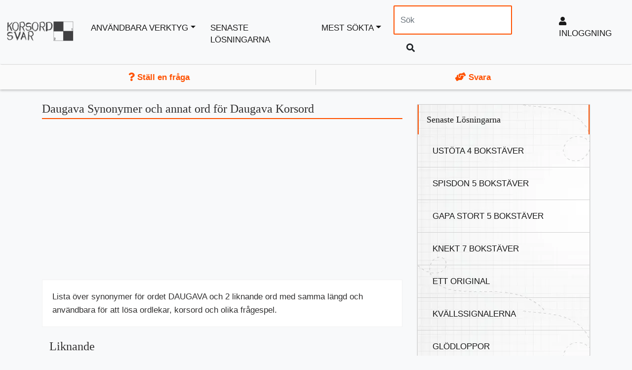

--- FILE ---
content_type: text/html; charset=UTF-8
request_url: https://www.korsordsvar.com/synonym/daugava
body_size: 6872
content:
<!DOCTYPE html>
<html lang="sv">
<head>
    <meta charset="UTF-8">
    <meta http-equiv="Content-type" content="text/html; charset=UTF-8">
    <title>DAUGAVA Synonymer - Korsord</title>

    <meta name="description" content="Lista över synonymer för ordet DAUGAVA och 2 liknande ord med samma längd och användbara för att lösa ordlekar, korsord och olika frågespel.">
    
    
    
    
    
    
    <meta name="google-site-verification" content="Rl3-6qCpiUY8maUQdutCIEJC-Y5L5wdaupWO1BuW3Zc" />

        <meta name="viewport" content="width=device-width, initial-scale=1,minimum-scale=1">

    



            <link rel="stylesheet" href="https://cdn.jsdelivr.net/npm/bootstrap@4.6.2/dist/css/bootstrap.min.css" integrity="sha384-xOolHFLEh07PJGoPkLv1IbcEPTNtaed2xpHsD9ESMhqIYd0nLMwNLD69Npy4HI+N" crossorigin="anonymous">

            <link rel="stylesheet" href="/css/stylecrosses.min.css?v=6212">


    

    <link rel="preconnect" href="https://stats.g.doubleclick.net">
    <link rel="preconnect" href="https://googleads.g.doubleclick.net">
    <link rel="preconnect" href="https://pagead2.googlesyndication.com">


            <link rel="canonical" href="https://www.korsordsvar.com/synonym/daugava">
    
        

    

</head>
<body >


<div class="navbar navbar-expand-lg navbar-light bg-light max-1190">
    <!-- header -->
    <a href="/" title="Korsord Svar" class="navbar-brand">
        <img class="img-responsive" alt="" width="140" height="41" src="/images/logo1_sv.webp">
    </a>

    <!-- logo -->
    <div class='nav float-right'>
                    
                <button class="navbar-toggler"  style="border:none;">
                    <a class="xs-visible user-icon " title="Menu" href="/register" aria-label="menu" style="font-size: 16pt;">
                        <i class="fa fa-user-plus" ></i>
                    </a>
                </button>
            


        


        <button class="navbar-toggler" type="button" data-toggle="collapse" data-target="#navbarSupportedContent" aria-controls="navbarSupportedContent" aria-expanded="false" aria-label="Toggle navigation">
            <span class="navbar-toggler-icon"></span>
        </button>


    </div>
    <!-- header end -->

    <!-- navigation menu -->
    <div class="navbar-collapse collapse" id="navbarSupportedContent">
        <!-- right bar -->
        <ul class="navbar-nav mr-auto">


            <li class="nav-item  dropdown">
                <a class="dropdown-toggle " href="#" data-hover="dropdown" data-toggle="dropdown" data-animations="fadeInUp">Användbara Verktyg</a>

                <div class="dropdown-menu">


                    
                    
                        <a  class="dropdown-item" href="/wordle-svenska" title="Wordle på Svenska">Wordle</a>


                    

                
                    <a  class="dropdown-item" href="/korsord-online">Korsord</a>


                    <a  class="dropdown-item" href="/anagram-svenska-hitta">Anagramgenerator</a>


                    <a  class="dropdown-item" href="/hitta-ord">Skapa ord med bokstäverna du har</a>

                    
                        <a  class="dropdown-item" href="/svara"><i class="fas fa-hands-helping"></i> Svara</a>


                        <a class="dropdown-item"  href="/rankings?_locale=sv"><i class="fas fa-crown"></i> Leaderboard</a>

                                    </div>
            </li>
                                    <li class="nav-item">

                <a href="/dagens">Senaste lösningarna</a>

            </li>

                            <li class="nav-item dropdown">
                    <a class="dropdown-toggle " href="#" data-hover="dropdown" data-toggle="dropdown" data-animations="fadeInUp">Mest sökta</a>
                    <div class="dropdown-menu">
                        
                            <a  class="dropdown-item" href="/korsord/vardera-formaga">Värdera Förmåga</a>

                        
                            <a  class="dropdown-item" href="/korsord/har-ofta-vagat-blad-4-bokstaver">Har Ofta Vågat Blad 4 Bokstäver</a>

                        
                            <a  class="dropdown-item" href="/korsord/stor-artighet">Stor Artighet</a>

                        
                            <a  class="dropdown-item" href="/korsord/lagt-damsolo">Lågt Damsolo</a>

                        
                            <a  class="dropdown-item" href="/korsord/livstycke-2-bokstaver">Livstycke 2 Bokstäver</a>

                        
                            <a  class="dropdown-item" href="/korsord/vattensanka-7-bokstaver">Vattensänka 7 Bokstäver</a>

                        
                            <a  class="dropdown-item" href="/korsord/milk-pa-duk">Milk På Duk</a>

                        
                            <a  class="dropdown-item" href="/korsord/stadssnaps">Stadssnaps</a>

                        
                            <a  class="dropdown-item" href="/korsord/hjalpsam-dam-i-mobilen">Hjälpsam Dam I Mobilen</a>

                        
                            <a  class="dropdown-item" href="/korsord/primitiva-webbkryss">Primitiva Webbkryss</a>

                        
                            <a  class="dropdown-item" href="/korsord/blomsterbarnen">Blomsterbarnen</a>

                        
                            <a  class="dropdown-item" href="/korsord/hon-med-paron-7-bokstaver">Hon Med Päron 7 Bokstäver</a>

                        
                            <a  class="dropdown-item" href="/korsord/dekalogi-5-bokstaver">Dekalogi 5 Bokstäver</a>

                        
                            <a  class="dropdown-item" href="/korsord/lantanid-2-bokstaver">Lantanid 2 Bokstäver</a>

                        
                            <a  class="dropdown-item" href="/korsord/grafs-tennispartner-dubbel">Grafs Tennispartner Dubbel</a>

                        
                            <a  class="dropdown-item" href="/korsord/kajplatser">Kajplatser</a>

                                            </div>
                </li>
                        


        </ul>
        <ul class="navbar-nav">
            <form class="form-inline my-2 my-lg-0" role="search" method="POST" action="/search" style="margin:10px;">

                <input type="text" class="form-control mr-sm-2" placeholder="Sök" name="parola" id="srch-term" />

                <button class="btn btn-default my-2 my-sm-0" type="submit"><i class="fa fa-search"></i></button>

            </form>

                                                <li class="d-none d-lg-block nav-item"><a href="/register"><i class="fa fa-user" aria-hidden="true"></i> Inloggning </a></li>
                            

        </ul>
            </div>
    <!-- navigation menu end -->
    <!--/.navbar-collapse -->
</div>

    <div class="col-12 col-sm-12 col-lg-12 qus" >
        <div class="col-6 col-sm-6 col-lg-6 inqus ">
<span>

            <a href="/stall-en-fraga"><i class="fas fa-question"></i> Ställ en fråga</a>

    </span>
        </div>
        <div class="col-6 col-sm-6 col-lg-6 zinqus">
<span>
        
    <a href="/svara"><i class="fas fa-hands-helping"></i> Svara</a>


</span>
        </div>
    </div>


    <script src="https://code.jquery.com/jquery-3.5.1.min.js" integrity="sha256-9/aliU8dGd2tb6OSsuzixeV4y/faTqgFtohetphbbj0=" crossorigin="anonymous"></script>
    <script src="https://cdn.jsdelivr.net/npm/bootstrap@4.6.2/dist/js/bootstrap.min.js" integrity="sha384-+sLIOodYLS7CIrQpBjl+C7nPvqq+FbNUBDunl/OZv93DB7Ln/533i8e/mZXLi/P+" crossorigin="anonymous"></script>


    <script>
        $(document).ready(function() {
            $('.toast').toast({'autohide': false});
            $('.toast').toast('show');
        });
    </script>





    <div class="main-content-area">

        <!-- =-=-=-=-=-=-= Question Details =-=-=-=-=-=-= -->
        <section class="section-padding-20 white question-details">
            <div class="container">
                <!-- Row -->
                <div class="row">

                    <div class="col-lg-8 col-lg-8 col-sm-12 col-12">

                        <h1 class="subtitle">Daugava Synonymer och annat ord för Daugava Korsord</h1>

                        
<div class="paddz ad-container">
                    <!-- Header -->
                  
                        
<ins class="adsbygoogle"
     style="display:block"
     data-ad-client="ca-pub-4753279397189404"
     data-ad-slot="5865309734"
     data-ad-format="auto"
     data-full-width-responsive="true"></ins>
                    <script>
                        (adsbygoogle = window.adsbygoogle || []).push({});
                    </script>
                    
                      </div>
                    

                        <div class="col-lg-12 detailshome">
                            <p>Lista över synonymer för ordet DAUGAVA och 2 liknande ord med samma längd och användbara för att lösa ordlekar, korsord och olika frågespel.</p>
                        </div>

                        <!-- Question Listing End -->
                        
                        

                                                    <div class="col-12 ">
                                <h2 class="subtitle">Liknande</h2>
                                <table class="table table-striped table-condensed border-collapse">
                                    <thead>
                                    <tr>
                                        <th class="table-header-sortable first">
                                            Ord                                        </th>
                                        <th class="table-header-sortable align-center count">
                                            Bokstäver                                        </th>
                                    </tr>
                                    </thead>
                                    <tbody>
                                                                            <tr>
                                            <td class="solution">
                                                                                                    <a href="/synonym/daugava">Daugava</a>
                                                                                            </td>
                                            <td class="align-center">
                                                7
                                            </td>
                                        </tr>
                                                                        </tbody>
                                </table>
                            </div>
                        
                        
                            <div class="col-12 ">
                                <h2 class="subtitle">Svar och lösningar</h2>


                                <table class="table table-striped table-condensed border-collapse">
                                    <thead>
                                    <tr>
                                        <th class="table-header-sortable first">
                                            Definition                                        </th>
                                        <th class="table-header-sortable">
                                            Svar                                        </th>
                                    </tr>
                                    </thead>
                                    <tbody>
                                                                            <tr>
                                            <td class="puzzle-name">
                                                                                                    <a href="/korsord/floden-som-rinner-genom-staden-heter" class="nuxt-link-exact-active nuxt-link-active">Floden Som Rinner Genom Staden Heter</a>
                                                                                            </td>
                                            <td class="solution">
                                                <div class="puzzle-solution">
                                                    <a>
                                                        Daugava
                                                    </a>
                                                </div>
                                            </td>
                                        </tr>
                                                                            <tr>
                                            <td class="puzzle-name">
                                                                                                    <a href="/korsord/flod-i-lettland" class="nuxt-link-exact-active nuxt-link-active">Flod I Lettland</a>
                                                                                            </td>
                                            <td class="solution">
                                                <div class="puzzle-solution">
                                                    <a>
                                                        Daugava
                                                    </a>
                                                </div>
                                            </td>
                                        </tr>
                                                                            <tr>
                                            <td class="puzzle-name">
                                                                                                    <a href="/korsord/gar-rigabor-over-7-bokstaver" class="nuxt-link-exact-active nuxt-link-active">Går Rigabor Över 7 Bokstäver</a>
                                                                                            </td>
                                            <td class="solution">
                                                <div class="puzzle-solution">
                                                    <a>
                                                        Daugava
                                                    </a>
                                                </div>
                                            </td>
                                        </tr>
                                                                        </tbody>
                                </table>
                            </div>

                        
                                                <!-- Question Listing End -->
                        
                        <!-- Question Listing End -->
                                                                            <!-- Question Listing End -->
                            <div class="col-12 ">
                                <hr/>
                                <h2 class="subtitle">Definitioner med Daugava</h2>
                                <div class="side-bar top20">
                                    <div class="widget">
                                        <div class="recent-comments">
                                            <hr class="widget-separator no-margin">
                                            <ul>
                                                
                                                        <li>
                                                            <a href="/korsord/daugava">Daugava</a>
                                                        </li>
                                                
                                                        <li>
                                                            <a href="/korsord/stad-vid-daugava">Stad Vid Daugava</a>
                                                        </li>
                                                
                                                        <li>
                                                            <a href="/korsord/vid-daugava">Vid Daugava</a>
                                                        </li>
                                                
                                            </ul>
                                            <!-- Question Listing End -->

                                        </div>
                                    </div>
                                </div>
                            </div>

                                            </div>

                    <!-- Right Sidebar -->
                    <div class="col-lg-4 col-sm-12 col-12 clearfix">
                        <!-- sidebar -->
                        <div class="side-bar">

                                                        <!-- widget -->
                            <div class="widget">
                                <div class="recent-comments">
                                    <h3>Senaste lösningarna</h3>
                                    <hr class="widget-separator no-margin">
                                    <ul>
                                                                                    <li class="recentcomments">
                                                <a href="/korsord/ustota-4-bokstaver">Ustöta 4 Bokstäver</a>
                                            </li>

                                                                                    <li class="recentcomments">
                                                <a href="/korsord/spisdon-5-bokstaver">Spisdon 5 Bokstäver</a>
                                            </li>

                                                                                    <li class="recentcomments">
                                                <a href="/korsord/gapa-stort-5-bokstaver">Gapa Stort 5 Bokstäver</a>
                                            </li>

                                                                                    <li class="recentcomments">
                                                <a href="/korsord/knekt-7-bokstaver">Knekt 7 Bokstäver</a>
                                            </li>

                                                                                    <li class="recentcomments">
                                                <a href="/korsord/ett-original">Ett Original </a>
                                            </li>

                                                                                    <li class="recentcomments">
                                                <a href="/korsord/kvallssignalerna">Kvällssignalerna</a>
                                            </li>

                                                                                    <li class="recentcomments">
                                                <a href="/korsord/glodloppor">Glödloppor</a>
                                            </li>

                                                                                    <li class="recentcomments">
                                                <a href="/korsord/spalgolvet-7-bokstaver">Spälgolvet 7 Bokstäver</a>
                                            </li>

                                                                                    <li class="recentcomments">
                                                <a href="/korsord/forfinas">Förfinas</a>
                                            </li>

                                                                                    <li class="recentcomments">
                                                <a href="/korsord/uttrottad-4-bokstaver">Uttröttad 4 Bokstäver</a>
                                            </li>

                                                                                    <li class="recentcomments">
                                                <a href="/korsord/marka-med-initialer">Märka Med Initialer</a>
                                            </li>

                                                                                    <li class="recentcomments">
                                                <a href="/korsord/u2-man">U2-Man</a>
                                            </li>

                                                                                    <li class="recentcomments">
                                                <a href="/korsord/pina-pa-lina-6-bokstaver">Pina På Lina 6 Bokstäver</a>
                                            </li>

                                                                                    <li class="recentcomments">
                                                <a href="/korsord/pina-p-lina-6-bokstaver">Pina P Lina 6 Bokstäver</a>
                                            </li>

                                                                                    <li class="recentcomments">
                                                <a href="/korsord/kooperativ-rorelse">Kooperativ Rörelse</a>
                                            </li>

                                                                                    <li class="recentcomments">
                                                <a href="/korsord/farkost-for-utomjording">Farkost För Utomjording</a>
                                            </li>

                                                                            </ul>
                                </div>
                            </div>
                            <!-- widget end -->
                        </div>
                        <!-- sidebar end -->
                    </div>
                    <!-- Right Sidebar End -->
                </div>
                <!-- Row End -->
            </div>
        </section>
    </div>
    <!-- =-=-=-=-=-=-= Main Area End =-=-=-=-=-=-= -->





<!-- =-=-=-=-=-=-= Font Awesome =-=-=-=-=-=-= -->

<!-- =-=-=-=-=-=-= JQUERY =-=-=-=-=-=-= -->
<!-- Bootstrap Core Css  -->
    <script>
        $(document).ready(function() {
            var countz = 0;

            function goRecapZ() {
                console.log("function 2 called");

                countz = 1;
                var head = document.getElementsByTagName('head')[0];
                var script = document.createElement('script');
                script.type = 'text/javascript';
                script.onload = function() {
                    google.accounts.id.initialize({
                        client_id: "989391239845-ab99gr8h11rc4df5u1kbvjut9bg257qc.apps.googleusercontent.com",
                        callback: handleCredentialResponse,

                    });

                    
                                        
                };

                script.src = "https://accounts.google.com/gsi/client";
                head.appendChild(script);


            }
            window.addEventListener("click", () => {
                if(countz==0) {
                    goRecapZ();

                }
            }, { once: true });

            window.addEventListener("scroll", () => {
                if(countz==0) {
                    goRecapZ();
                }
            }, { once: true });




        })

    </script>
    <div id="g_id_onload"
         data-client_id="989391239845-ab99gr8h11rc4df5u1kbvjut9bg257qc.apps.googleusercontent.com"
         data-login_uri="https://www.korsordsvar.com/register"
         data-context="signin"
         data-ux_mode="popup"
         data-auto_prompt="false"
         data-cancel_on_tap_outside="false">

    </div>

    <script>
        function handleCredentialResponse(response) {
            // Invia il token JWT al server per la verifica
            const jwt = response.credential;
            window.location.href = '/connect/google';


        }

    </script>





<script src="
https://cdn.jsdelivr.net/npm/sweetalert2@11.12.0/dist/sweetalert2.all.min.js
"></script>

                    <script type="text/javascript">
            $(document).ready(function(){$(".ajax-form-question").submit(function(evt){evt.preventDefault();var objectName=$(this).attr("object_name");var opt={};var disabled=$(this).find(":input:disabled").removeAttr("disabled");var tipo=$(this).attr("tipo");if(tipo!==undefined&&tipo.length>0){}else{tipo="info"}var formz=$(this);opt[objectName]=$(this).serialize();disabled.attr("disabled","disabled");$.post($(this).attr("action"),opt).done(function(data){if(data.message!==undefined){Swal.fire({type:tipo,html:data.message,showCloseButton:true,showCancelButton:true,focusConfirm:false,confirmButtonText:data.confirm,confirmButtonAriaLabel:"Ok!",cancelButtonText:'<i class="fas fa-undo"></i>'}).then(function(result){if(result.value){window.open(data.uri,"_blank")}else{}},function(dismiss){})}else{location.href=data.uri+"#tab2"}}).fail(function($xhr){var obj=JSON&&JSON.parse($xhr.responseText)||$.parseJSON($xhr.responseText);var message="";console.log(obj);if(typeof obj==="string"||obj instanceof String){message=obj}else{message="<strong>"+obj.errors[0]["property"]+"</strong>: "+obj.errors[0]["message"]}Swal.fire({title:"<i>Errore</i> ",type:"error",html:message,showCloseButton:true}).then(function(){})});return false});$(".ajax-form-reg").submit(function(evt){evt.preventDefault();var objectName=$(this).attr("object_name");var opt={};var disabled=$(this).find(":input:disabled").removeAttr("disabled");var withalert=$(this).attr("withalert");var tipo=$(this).attr("tipo");if(tipo!==undefined&&tipo.length>0){}else{tipo="info"}var formz=$(this);opt[objectName]=$(this).serialize();disabled.attr("disabled","disabled");$(".regibutton").attr("disabled","disabled");$.post($(this).attr("action"),opt).done(function(data){if(withalert=="false"){if(data.uri){location.href=data.uri}else{if($(formz).attr("callback")!=""){$("#regreg").hide();$(".alert-success").removeClass("hidden").show();$("#dimentica").hide()}}}}).fail(function($xhr){var obj=JSON&&JSON.parse($xhr.responseText)||$.parseJSON($xhr.responseText);var message="";console.log(obj);if(typeof obj==="string"||obj instanceof String){message=obj}else{message="<strong>"+obj.errors[0]["property"]+"</strong>: "+obj.errors[0]["message"]}Swal.fire({title:"<i>Error</i>",type:"error",html:message,showCloseButton:true});$(".regibutton").removeAttr("disabled")});return false});$(".ajax-form-separated").submit(function(evt){evt.preventDefault();var objectName=$(this).attr("object_name");var opt={};var disabled=$(this).find(":input:disabled").removeAttr("disabled");var withalert=$(this).attr("withalert");var okMessage=$(this).attr("ok_message");var confirmMessage=$(this).attr("confirm_button");var showCancel=$(this).attr("show_cancel");var showClose=$(this).attr("show_close");var tipo=$(this).attr("tipo");if(tipo.length>0){}else{tipo="info"}var formz=$(this);$(".ajax-form-separated input:hidden").addClass("temp").show();opt[objectName]=$(".ajax-form-separated").serialize();$(".ajax-form-separated input.temp").removeClass("temp").hide();disabled.attr("disabled","disabled");$.post($(this).attr("action"),opt).done(function(data){if(withalert=="false"){if($(formz).attr("callback")!=""){location.href=$(formz).attr("callback")}}else{Swal.fire({title:"Ok",type:tipo,html:okMessage,showCloseButton:showClose,showCancelButton:showCancel,focusConfirm:false,confirmButtonText:'<i class="fa fa-thumbs-up"></i> '+confirmMessage,confirmButtonAriaLabel:"Ok!",cancelButtonText:"Annulla"}).then(function(){if($(formz).attr("callback")!=""){location.href=$(formz).attr("callback")}},function(dismiss){})}}).fail(function($xhr){var obj=JSON&&JSON.parse($xhr.responseText)||$.parseJSON($xhr.responseText);var message="";console.log(obj);if(typeof obj==="string"||obj instanceof String){message=obj}else{message="<strong>"+obj.errors[0]["property"]+"</strong>: "+obj.errors[0]["message"]}Swal.fire({title:"<i>Errore</i> ",type:"error",html:message,showCloseButton:true}).then(function(){})});return false});$(".ajax-form-login").submit(function(evt){evt.preventDefault();var objectName=$(this).attr("object_name");var opt={};var disabled=$(this).find(":input:disabled").removeAttr("disabled");var withalert=$(this).attr("withalert");var okMessage=$(this).attr("ok_message");var confirmMessage=$(this).attr("confirm_button");var showCancel=$(this).attr("show_cancel");var showClose=$(this).attr("show_close");var formz=$(this);opt[objectName]=$(this).serialize();disabled.attr("disabled","disabled");$.post($(this).attr("action"),opt).done(function(data){if(withalert=="false"){if(data.uri){location.href=data.uri}else{if($(formz).attr("callback")!=""){location.href=$(formz).attr("callback")}}}else{Swal.fire({title:"Ok",type:"info",html:okMessage,showCloseButton:showClose,showCancelButton:showCancel,focusConfirm:false,confirmButtonText:'<i class="fa fa-thumbs-up"></i> '+confirmMessage,confirmButtonAriaLabel:"Ok!",cancelButtonText:"Annulla"}).then(function(){if($(formz).attr("callback")!=""){location.href=$(formz).attr("callback")}},function(dismiss){})}}).fail(function($xhr){var obj=JSON&&JSON.parse($xhr.responseText)||$.parseJSON($xhr.responseText);var message="";console.log(obj);if(typeof obj==="string"||obj instanceof String){message=obj}else{message="<strong>"+obj.errors[0]["property"]+"</strong>: "+obj.errors[0]["message"]}Swal.fire({title:"<i>Errore</i> ",type:"error",html:message,showCloseButton:true}).then(function(){})});return false})});
        </script>
    

<script>
        
        document.addEventListener('DOMContentLoaded', function() {


        const ajaxFormRispondi = document.querySelectorAll('.ajax-form-rispondi');

        ajaxFormRispondi.forEach(function(form) {
            form.addEventListener('submit', function(evt) {
                evt.preventDefault();

                const wrapper = document.querySelector('.example-wrapper');
                const user = wrapper ? wrapper.getAttribute('user') : '';
                const nownow = wrapper ? wrapper.getAttribute('nownow') : '';


                const disabledEls = form.querySelectorAll(':disabled');
                disabledEls.forEach(el => { el.disabled = false; });


                const objectName = 'formdata';
                const formSerialized = new URLSearchParams(new FormData(form)).toString();
                const bodyData = new URLSearchParams();
                bodyData.append(objectName, formSerialized);


                disabledEls.forEach(el => { el.disabled = true; });


                form.style.display = 'none';

                fetch(form.getAttribute('action'), {
                    method: 'POST',
                    headers: {
                        'Content-Type': 'application/x-www-form-urlencoded',
                    },
                    body: bodyData.toString()
                })
                    .then(response => {
                        if (!response.ok) {
                            throw response;
                        }
                        return response.json();
                    })
                    .then(data => {

                        const container = form.closest('.some-container-selector') || form.parentElement.parentElement.parentElement;
                        const risposteEl = container.querySelector('.risposte');
                        const commentListEl = container.querySelector('.comment-list');

                        if (risposteEl) {
                            risposteEl.classList.remove('hidden');
                        }
                        if (commentListEl) {
                            commentListEl.classList.remove('hidden');
                            commentListEl.insertAdjacentHTML('afterbegin',
                                ' <div class="col-xs-12 wellz no-padding" style="border-bottom: 1px solid #ddd; ' +
                                '    background: #ff52001c; padding-bottom:8px; padding-top:8px; margin-top:8px;">' +
                                '   <div class="col-xs-6 col-md-8">' +
                                '       <strong>' + (data.parola || '') + '</strong>' +
                                '   </div>' +
                                '   <div class="col-xs-6 col-md-4 line16" style="float: right; text-align: right;">' +
                                '       <a style="font-weight:700; font-size:12pt" href="#">' +
                                '           <i class="fa fa-user"></i> ' + user +
                                '       </a>' +
                                '       <br/><span style="font-size:10pt; color:#333;">' + nownow + '</span>' +
                                '   </div>' +
                                '</div>'
                            );
                        }

                        
                        Swal.fire({
                            title: "Tack",
                            icon: "info",
                            html: "Tack för ditt bidrag! Om du vill <a href='/register'> registrera dig </a> kan du tjäna poäng för varje svar och klättra på topplistan!",
                            showCloseButton: true,
                            showCancelButton: true,
                            focusConfirm: false,
                            confirmButtonText: '<i class="fa fa-thumbs-up"></i> Registrera dig',
                            confirmButtonAriaLabel: 'Ok!'
                        }).then(function (result) {
                            if (result.value === true || result.isConfirmed) {
                                location.href = "/register";
                            }
                        }, function (dismiss) {
                            location.reload();
                        });
                        
                        if (data.passato_livello === 1) {
                            nuovoLivello();
                        }
                    })
                    .catch(async err => {
                        let message = '';
                        try {
                            const errorData = await err.json();
                            message = errorData.message || 'Si è verificato un errore.';
                        } catch (e) {
                            message = 'Si è verificato un errore sconosciuto.';
                        }
                        Swal.fire({
                            title: '<i>Errore</i>',
                            icon: 'error',
                            html: message,
                            showCloseButton: true
                        }).then(() => {
                            form.style.display = '';
                        });
                    });
            });
        });


        
        const ajaxFormsNotLogged = document.querySelectorAll('.ajax-form');
        ajaxFormsNotLogged.forEach(function(form) {
            form.addEventListener('submit', function(evt) {
                evt.preventDefault();

                const disabledEls = form.querySelectorAll(':disabled');
                disabledEls.forEach(el => { el.disabled = false; });

                const objectName = 'formdata';
                const formSerialized = new URLSearchParams(new FormData(form)).toString();
                const bodyData = new URLSearchParams();
                bodyData.append(objectName, formSerialized);

                disabledEls.forEach(el => { el.disabled = true; });
                form.style.display = 'none';

                fetch(form.getAttribute('action'), {
                    method: 'POST',
                    headers: { 'Content-Type': 'application/x-www-form-urlencoded' },
                    body: bodyData.toString()
                })
                    .then(response => {
                        if (!response.ok) {
                            throw response;
                        }
                        return response.json();
                    })
                    .then(data => {
                        Swal.fire({
                            title: "Tack",
                            icon: "info",
                            html: "Tack för ditt bidrag! Om du vill <a href='/register'> registrera dig </a> kan du tjäna poäng för varje svar och klättra på topplistan!",
                            showCloseButton: true,
                            showCancelButton: true,
                            focusConfirm: false,
                            confirmButtonText: '<i class="fa fa-thumbs-up"></i> Registrera dig',
                            confirmButtonAriaLabel: 'Ok!'
                        }).then(function (result) {
                            if (result.value === true || result.isConfirmed) {
                                location.href = "/register";
                            }
                        }, function () {
                            location.reload();
                        });
                    })
                    .catch(async err => {
                        let message = '';
                        try {
                            const errorData = await err.json();
                            message = errorData.message || 'Si è verificato un errore.';
                        } catch (e) {
                            message = 'Si è verificato un errore sconosciuto.';
                        }
                        Swal.fire({
                            title: '<i>Fel</i>',
                            icon: 'error',
                            html: message,
                            showCloseButton: true
                        }).then(() => {
                            location.reload();
                        });
                    });
            });
        });

            });
</script>




    
<script async src="https://pagead2.googlesyndication.com/pagead/js/adsbygoogle.js?client=ca-pub-4753279397189404" crossorigin="anonymous"></script>


<!-- Google tag (gtag.js) -->
<script async src="https://www.googletagmanager.com/gtag/js?id=G-5WY05S6QHF"></script>
<script>
    window.dataLayer = window.dataLayer || [];
    function gtag(){dataLayer.push(arguments);}
    gtag('js', new Date());

    gtag('config', 'G-5WY05S6QHF');
</script>
</body>
</html>


--- FILE ---
content_type: text/html; charset=utf-8
request_url: https://www.google.com/recaptcha/api2/aframe
body_size: 269
content:
<!DOCTYPE HTML><html><head><meta http-equiv="content-type" content="text/html; charset=UTF-8"></head><body><script nonce="kgk4u4_pDY6ZNgHe4aWj4g">/** Anti-fraud and anti-abuse applications only. See google.com/recaptcha */ try{var clients={'sodar':'https://pagead2.googlesyndication.com/pagead/sodar?'};window.addEventListener("message",function(a){try{if(a.source===window.parent){var b=JSON.parse(a.data);var c=clients[b['id']];if(c){var d=document.createElement('img');d.src=c+b['params']+'&rc='+(localStorage.getItem("rc::a")?sessionStorage.getItem("rc::b"):"");window.document.body.appendChild(d);sessionStorage.setItem("rc::e",parseInt(sessionStorage.getItem("rc::e")||0)+1);localStorage.setItem("rc::h",'1763423686528');}}}catch(b){}});window.parent.postMessage("_grecaptcha_ready", "*");}catch(b){}</script></body></html>

--- FILE ---
content_type: text/css
request_url: https://www.korsordsvar.com/css/stylecrosses.min.css?v=6212
body_size: 10201
content:

/*! CSS Used from: Embedded */.paddz{clear:both;display:block;margin-top:10px;min-height:1px;padding-left:15px;padding-right:15px;position:relative;text-align:center;width:100%}.a2a_default_style a{padding:0 5px!important}.dropdown-menu{border:0;padding:0}.full-section.search-section-listing{background-image:url(/images/backcross.webp);height:auto;padding:40px 10px}p.search-tag-line{color:#fff;font-size:18px;font-style:italic;line-height:28px}form.search-form,p.search-tag-line{position:relative;text-align:center;z-index:44}form.search-form{margin:40px 0 0}form.search-form input.search-term{border:none;border-radius:0;box-shadow:none;color:#858c91;display:inline-block;font-family:Open Sans,sans-serif;font-size:13pt;line-height:24px;margin-bottom:0;margin-right:10px;padding:12px;vertical-align:bottom;width:72%}.full-section{height:100%;position:relative;width:100%}.side-bar{background:#fff none repeat scroll 0 0;position:relative}.side-bar .widget{background-color:#fff;box-shadow:0 1px 2px #ccc;margin-bottom:50px;overflow:hidden;position:relative}.side-bar .widget:last-child{margin-bottom:0}.align-center{text-align:center}.container{padding-bottom:20px}footer{margin-top:10px}.side-bar .widget h3{border-left:2px solid #be161e;border-right:2px solid #be161e;color:#191919;padding:16px;text-transform:capitalize}.side-bar .widget a,.side-bar .widget h3{color:#191919}.side-bar .widget a:hover{color:#be161e}.side-bar .widget ul{margin:0;overflow:hidden;position:relative}.side-bar .widget ul li{border-bottom:1px solid #d2d2d2;overflow:hidden;padding:17px 30px;position:relative}.side-bar .widget ul li a{o-transition:all .3s ease 0s;color:#191919;font-family:Open Sans,sans-serif;font-size:13pt;font-weight:500;position:relative;text-transform:capitalize;transition:all .3s ease 0s;-ms-transition:all .3s ease 0s;-moz-transition:all .3s ease 0s;-webkit-transition:all .3s ease 0s}.side-bar .widget ul li a:hover{color:#be161e}.side-bar .widget ul li:last-child{border:none}label{color:#191919}.a2a_hide{display:none}.a2a_logo_color{background-color:#0166ff}.a2a_menu,.a2a_menu *{-moz-box-sizing:content-box;-webkit-box-sizing:content-box;box-sizing:content-box;float:none;height:auto;margin:0;padding:0;position:static;width:auto}.a2a_menu{background:#fff;border:1px solid #ccc;border-radius:6px;color:#000;direction:ltr;display:none;font:16px sans-serif-light,HelveticaNeue-Light,Helvetica Neue Light,Helvetica Neue,Arial,Helvetica,Liberation Sans,sans-serif;line-height:12px;overflow:hidden;vertical-align:baseline}.a2a_mini{min-width:200px;position:absolute;width:300px;z-index:9999997}.a2a_overlay{-webkit-tap-highlight-color:transparent;backdrop-filter:blur(8px);background:#616c7d;bottom:0;display:none;left:0;opacity:.92;position:fixed;right:0;top:0;transition:opacity .14s,backdrop-filter .14s;z-index:9999998}.a2a_full{background:#fff;border:1px solid #fff;height:auto;height:320px;left:50%;margin-left:-320px;position:fixed;text-align:center;top:15%;transition:transform .14s,opacity .14s;width:640px;z-index:9999999}.a2a_full_footer,.a2a_full_header,.a2a_full_services{border:0;box-sizing:border-box;margin:0;padding:12px}.a2a_full_header{padding-bottom:8px}.a2a_full_services{-webkit-overflow-scrolling:touch;height:280px;overflow-y:scroll;padding:0 12px}div.a2a_full_footer{font-size:12px;padding:8px 14px;text-align:center}div.a2a_full_footer a,div.a2a_full_footer a:visited{display:inline;font-size:12px;line-height:14px;padding:8px 14px}div.a2a_full_footer a:focus,div.a2a_full_footer a:hover{background:0 0;border:0;color:#0166ff}div.a2a_full_footer a span.a2a_s_a2a{background-size:14px;border-radius:3px;display:inline-block;height:14px;line-height:14px;margin:0 3px 0 0;vertical-align:top;width:14px}.a2a_modal{-webkit-tap-highlight-color:transparent;height:0;left:50%;margin-left:-320px;position:fixed;text-align:center;top:15%;transition:transform .14s,opacity .14s;width:640px;z-index:9999999}.a2a_modal_body{background:0 0;border:0;font:24px sans-serif-light,HelveticaNeue-Light,Helvetica Neue Light,Helvetica Neue,Arial,Helvetica,Liberation Sans,sans-serif;height:auto;position:relative;width:auto}.a2a_thanks{color:#fff;height:auto;margin-top:20px;width:auto}.a2a_thanks>div:first-child{margin:0 0 40px}#a2a_copy_link{background:#fff;border:1px solid #fff;margin-top:15%}span.a2a_s_link#a2a_copy_link_icon{background-size:48px;border-radius:0;display:inline-block;height:48px;left:0;line-height:48px;margin:0 3px 0 0;position:absolute;vertical-align:top;width:48px}#a2a_modal input#a2a_copy_link_text{background-color:transparent;border:0;color:#2a2a2a;font:inherit;height:48px;left:62px;max-width:none;padding:0;position:relative;width:564px;width:calc(100% - 76px)}#a2a_copy_link_copied{background-color:#0166ff;color:#fff;display:none;font:inherit;font-size:13pt;margin-top:1px;padding:3px 8px}@media (prefers-color-scheme:dark){.a2a_menu a,.a2a_menu a.a2a_more{border-color:#2a2a2a!important;color:#fff!important}.a2a_menu a.a2a_more:active,.a2a_menu a.a2a_more:focus,.a2a_menu a.a2a_more:hover,.a2a_menu_find_container{background-color:#444!important;border-color:#444!important}.a2a_menu{background-color:#2a2a2a;border-color:#2a2a2a}.a2a_menu_find{color:#fff!important}.a2a_menu span.a2a_s_find svg{background-color:transparent!important}.a2a_menu span.a2a_s_find svg path{fill:#fff!important}}@media print{.a2a_menu,.a2a_overlay{visibility:hidden}}@media (max-width:639px){.a2a_full{border-radius:0;left:0;margin-left:auto;top:15%;width:100%}.a2a_modal{left:0;margin-left:10px;width:calc(100% - 20px)}}@media (max-height:436px){.a2a_full{bottom:40px;height:auto;top:40px}}@media (max-height:550px){.a2a_modal{top:30px}}@media (max-height:360px){.a2a_modal{top:20px}.a2a_thanks>div:first-child{margin-bottom:20px}}.a2a_menu a{font:16px sans-serif-light,HelveticaNeue-Light,Helvetica Neue Light,Helvetica Neue,Arial,Helvetica,Liberation Sans,sans-serif;height:auto;line-height:14px;outline:0;text-decoration:none;width:auto}.a2a_menu a,.a2a_menu a.a2a_more{color:#0166ff}.a2a_menu a.a2a_more:active,.a2a_menu a.a2a_more:focus,.a2a_menu a.a2a_more:hover{background-color:#eee;border-color:#eee;border-style:solid;color:#2a2a2a;text-decoration:none}.a2a_menu span.a2a_s_find{background-size:24px;height:24px;left:8px;position:absolute;top:7px;width:24px}.a2a_menu span.a2a_s_find svg{background-color:#fff}.a2a_menu span.a2a_s_find svg path{fill:#ccc}.a2a_menu_find_container{border:1px solid #ccc;border-radius:6px;padding:2px 24px 2px 0;position:relative;text-align:left}.a2a_cols_container .a2a_col1{-webkit-overflow-scrolling:touch;overflow-x:hidden;overflow-y:auto}#a2a_modal input,#a2a_modal input[type=text],.a2a_menu input,.a2a_menu input[type=text]{-webkit-appearance:none;background-image:none;box-shadow:none;-moz-box-shadow:none;-webkit-box-shadow:none;display:block;line-height:100%;margin:0;outline:0;overflow:hidden;padding:0}#a2apage_find_container input,#a2apage_find_container input[type=text]{background-color:transparent;border:0;box-sizing:content-box;color:#2a2a2a;font:inherit;font-size:13pt;height:28px;left:38px;line-height:20px;margin:0;max-width:none;outline:0;padding:2px 0;position:relative;width:99%}.a2a_clear{clear:both}.a2a_svg{height:32px;line-height:32px;width:32px}.a2a_svg,.a2a_svg svg{background-repeat:no-repeat;display:block;overflow:hidden;padding:0}.a2a_svg svg{background-position:50% 50%;border:none;height:auto;left:0;margin:0 auto;position:relative;top:0;width:auto}a.a2a_more span{display:inline-block;overflow:hidden;vertical-align:top}a.a2a_more .a2a_svg{background-size:24px;height:24px;line-height:24px;width:24px}a.a2a_menu_show_more_less{-webkit-touch-callout:none;border-bottom:1px solid #fff;border-left:0;border-right:0;line-height:24px;margin:6px 0 0;padding:6px}a.a2a_menu_show_more_less span{display:inline-block;height:24px;margin:0 6px 0 0}.a2a_kit .a2a_svg{background-repeat:repeat}.a2a_default_style a{float:left;line-height:16px;padding:0 2px}.a2a_default_style a:hover .a2a_svg{opacity:.7}.a2a_default_style .a2a_svg,.a2a_menu .a2a_svg{border-radius:4px}.a2a_default_style .a2a_svg{float:left}.a2a_kit a{cursor:pointer}.a2a_wide a{border-top:1px solid #eee;display:block;margin-top:3px;text-align:center}.a2a_label{clip:rect(1px 1px 1px 1px);clip:rect(1px,1px,1px,1px);clip-path:polygon(0 0,0 0,0 0);-webkit-clip-path:polygon(0 0,0 0,0 0);height:1px;overflow:hidden;position:absolute!important;width:1px}.a2a_kit,.a2a_menu,.a2a_modal,.a2a_overlay{outline:0;-ms-touch-action:manipulation;touch-action:manipulation}/*! CSS Used from: Embedded */.iubenda-tp-btn:not([data-tp-nostyle]){-webkit-tap-highlight-color:transparent!important;clip:auto!important;-webkit-font-feature-settings:normal!important;font-feature-settings:normal!important;-ms-text-size-adjust:100%;-webkit-text-size-adjust:100%;-webkit-appearance:none!important;-moz-appearance:none!important;appearance:none!important;-webkit-backface-visibility:hidden!important;backface-visibility:hidden!important;background:0 0!important;background-attachment:scroll!important;background-clip:border-box!important;background-color:transparent!important;background-color:#fff!important;background-image:none!important;background-origin:padding-box!important;background-position:0 0!important;background-repeat:repeat!important;background-size:auto!important;border:none!important;-o-border-image:none!important;border-image:none!important;border-radius:0!important;border-radius:4px!important;bottom:auto!important;-webkit-box-shadow:none!important;box-shadow:none!important;-webkit-box-shadow:0 0 0 1px rgba(0,0,0,.15)!important;box-shadow:0 0 0 1px rgba(0,0,0,.15)!important;-webkit-box-sizing:border-box!important;box-sizing:border-box!important;clear:none!important;color:currentColor!important;color:rgba(0,0,0,.65)!important;-webkit-column-count:auto!important;-moz-column-count:auto!important;-webkit-column-gap:normal!important;-moz-column-gap:normal!important;column-gap:normal!important;-webkit-column-rule:medium none #000!important;-moz-column-rule:medium none #000!important;column-rule:medium none #000!important;-webkit-column-span:none!important;-moz-column-span:none!important;column-span:none!important;-webkit-column-width:auto!important;-moz-column-width:auto!important;columns:auto!important;counter-increment:none!important;counter-reset:none!important;cursor:auto!important;cursor:pointer!important;direction:inherit!important;display:inline-block!important;float:none!important;font-family:-apple-system,sans-serif!important;font-size:100%!important;font-size:13pt!important;font-style:inherit!important;font-variant:normal!important;font-weight:inherit!important;font-weight:700!important;height:auto!important;height:34px!important;-webkit-hyphens:manual!important;-ms-hyphens:manual!important;hyphens:manual!important;left:auto!important;letter-spacing:normal!important;line-height:inherit!important;line-height:34px!important;list-style-image:none!important;list-style-position:outside!important;list-style-type:inherit!important;margin:0!important;max-height:none!important;max-width:none!important;min-height:0!important;min-width:0!important;min-width:34px!important;opacity:1;outline:0!important;overflow:visible!important;overflow-x:visible!important;overflow-y:visible!important;padding:0!important;-webkit-perspective:none!important;perspective:none!important;-webkit-perspective-origin:50% 50%!important;perspective-origin:50% 50%!important;position:static!important;quotes:"" ""!important;right:auto!important;table-layout:auto!important;text-align:left!important;text-decoration:none!important;text-indent:0!important;text-shadow:none!important;text-transform:none!important;top:auto!important;-webkit-transform:none!important;-ms-transform:none!important;transform:none!important;-webkit-transform-origin:50% 50%!important;-ms-transform-origin:50% 50%!important;transform-origin:50% 50%!important;-webkit-transform-style:flat!important;transform-style:flat!important;-webkit-transition:all 0s ease 0s!important;-o-transition:all 0s ease 0s!important;transition:all 0s ease 0s!important;unicode-bidi:normal!important;vertical-align:baseline!important;vertical-align:middle!important;visibility:inherit!important;white-space:normal!important;width:auto!important;word-break:normal!important;word-spacing:normal!important;z-index:auto!important}.iubenda-tp-btn[data-tp-icon]{background-image:url("data:image/svg+xml;charset=utf-8,%3Csvg xmlns='http://www.w3.org/2000/svg' width='32' height='32'%3E%3Cpath fill='%231CC691' fill-rule='evenodd' d='M16 7a4 4 0 0 1 2.627 7.016L19.5 25h-7l.873-10.984A4 4 0 0 1 16 7z'/%3E%3C/svg%3E")!important;background-position:top .5px left 1px!important;background-repeat:no-repeat!important;background-size:32px 32px!important}.iubenda-tp-btn[data-tp-float]{position:fixed!important;z-index:2147483647!important}.iubenda-tp-btn[data-tp-float]:not([data-tp-anchored]){margin:16px!important}.iubenda-tp-btn[data-tp-float][data-tp-float=bottom-right]{bottom:0!important;right:0!important}/*! CSS Used from: /css/all.min.css *//*! CSS Used from: Embedded */tr.collapse.in{display:table-row}tbody.collapse.in{display:table-row-group}.collapsing{height:0;overflow:hidden;position:relative;-webkit-transition-duration:.35s;-o-transition-duration:.35s;transition-duration:.35s;-webkit-transition-property:height,visibility;-o-transition-property:height,visibility;transition-property:height,visibility;-webkit-transition-timing-function:ease;-o-transition-timing-function:ease;transition-timing-function:ease}.ad-container{display:inline-block;height:320px;left:0;margin:15px 0 5px;padding:15px 0 10px;position:relative}.ad-container:before{color:#6a748e;font-size:13pt;font-stretch:normal;font-style:normal;font-weight:300;height:16px;left:10px;letter-spacing:.5px;line-height:1.23;opacity:1;position:absolute;text-align:left;top:-10px;width:132px}/*! CSS Used fontfaces */@font-face{font-display:swap;font-display:block;font-family:Font Awesome\ 5 Free;font-style:normal;font-weight:400;src:url(/webfonts/fa-regular-400.eot);src:url(/webfonts/fa-regular-400.eot#iefix) format("embedded-opentype"),url(/webfonts/fa-regular-400.woff2) format("woff2"),url(/webfonts/fa-regular-400.woff) format("woff"),url(/webfonts/fa-regular-400.ttf) format("truetype"),url(/webfonts/fa-regular-400.svg#fontawesome) format("svg")}@font-face{font-display:swap;font-display:block;font-family:Font Awesome\ 5 Free;font-style:normal;font-weight:900;src:url(/webfonts/fa-solid-900.eot);src:url(/webfonts/fa-solid-900.eot#iefix) format("embedded-opentype"),url(/webfonts/fa-solid-900.woff2) format("woff2"),url(/webfonts/fa-solid-900.woff) format("woff"),url(/webfonts/fa-solid-900.ttf) format("truetype"),url(/webfonts/fa-solid-900.svg#fontawesome) format("svg")}@media (max-width:320px){p.search-tag-line{color:#fff;font-size:13pt;padding:10px 20px}form.search-form input.search-term{font-size:13pt;margin-right:0;width:80%}}h2.subtitle{border-bottom:2px solid #f25203}h1.subtitle{font-size:18pt}.nopadding{background-image:url(/images/backcross.webp);border:1px solid #ccc;padding:0;padding:20px}.puzzle-name a{color:#333}.side-bar{background:0 0}.tagcloud a{font-size:18px;font-weight:600;padding:10px 20px}h1.subtitle{border-bottom:2px solid #ff5200}span.search-title{background:0 0;color:#3f4b55;display:block;font-family:Merriweather,serif;font-size:26px;font-weight:700;line-height:1.6em;margin:0;position:relative;text-align:center;text-transform:uppercase}.padpadpad{margin:10px 20px 20px;padding:14px 30px 15px;text-transform:uppercase;width:90%}.ptscontainer{background:#eee;border:1px solid #f25203;border-radius:10px;display:inline-block;margin-bottom:10px;padding:5px 10px;width:auto}.ptscontainer>i.kobt,.ptscontainer>i.okbt{font-size:24px;margin-left:10px}.greenbt,.redbt{cursor:pointer}.greenbt:hover{color:#41a343;font-weight:700}.redbt:hover{color:#be161e;font-weight:700}.solko,.solok{color:#fff;cursor:pointer}/*! CSS Used from: /css/all.min.css */.fa,.fas{-moz-osx-font-smoothing:grayscale;-webkit-font-smoothing:antialiased;text-rendering:auto;display:inline-block;font-style:normal;font-variant:normal;line-height:1}.fa-check:before{content:"\f00c"}.fa-hands-helping:before{content:"\f4c4"}.fa-info-circle:before{content:"\f05a"}.fa-question:before{content:"\f128"}.fa-search:before{content:"\f002"}.fa-thumbs-down:before{content:"\f165"}.fa-thumbs-up:before{content:"\f164"}.fa-times:before{content:"\f00d"}.fa-user:before{content:"\f007"}.fa-user-plus:before{content:"\f234"}.fa,.fas{font-family:Font Awesome\ 5 Free;font-weight:900}/*! CSS Used from: /css/bootstrap.css */html{-webkit-text-size-adjust:100%;-ms-text-size-adjust:100%;font-family:sans-serif}body{margin:0}footer,section{display:block}a{background-color:transparent}a:active,a:hover{outline:0}b{font-weight:700}h1{font-size:2em;margin:.67em 0}img{border:0}svg:not(:root){overflow:hidden}hr{-webkit-box-sizing:content-box;-moz-box-sizing:content-box;box-sizing:content-box;height:0}button,input{color:inherit;font:inherit;margin:0}button{overflow:visible;text-transform:none}button,input[type=submit]{-webkit-appearance:button;cursor:pointer}button::-moz-focus-inner,input::-moz-focus-inner{border:0;padding:0}input{line-height:normal}table{border-collapse:collapse;border-spacing:0}td,th{padding:0}@media print{*,:after,:before{background:0 0!important;-webkit-box-shadow:none!important;box-shadow:none!important;color:#000!important;text-shadow:none!important}a,a:visited{text-decoration:underline}a[href]:after{content:" (" attr(href) ")"}thead{display:table-header-group}img,tr{page-break-inside:avoid}img{max-width:100%!important}h2,h3,p{orphans:3;widows:3}h2,h3{page-break-after:avoid}.table{border-collapse:collapse!important}.table td,.table th{background-color:#fff!important}}*,:after,:before{-webkit-box-sizing:border-box;-moz-box-sizing:border-box;box-sizing:border-box}html{-webkit-tap-highlight-color:transparent;font-size:10px}body{background-color:#f8f9fa;color:#333;font-family:Helvetica Neue,Helvetica,Arial,sans-serif;line-height:1.42857143}button,input{font-family:inherit;font-size:inherit;line-height:inherit}a{color:#f25203;text-decoration:none}a:focus,a:hover{text-decoration:underline}a:focus{outline:thin dotted;outline:5px auto -webkit-focus-ring-color;outline-offset:-2px}img{vertical-align:middle}.img-responsive{display:block;height:auto;max-width:100%}hr{border:0;border-top:1px solid #eee;margin-bottom:20px;margin-top:20px}.dropdown{position:relative}.dropdown-toggle:focus{outline:0}.dropdown-menu{-webkit-background-clip:padding-box;background-clip:padding-box;background-color:#fff;border:1px solid #ccc;border:1px solid rgba(0,0,0,.15);border-radius:4px;-webkit-box-shadow:0 6px 12px rgba(0,0,0,.175);box-shadow:0 6px 12px rgba(0,0,0,.175);display:none;float:left;font-size:13pt;left:0;list-style:none;margin:2px 0 0;min-width:160px;padding:5px 0;position:absolute;text-align:left;top:100%;z-index:1000}.dropdown-item{clear:both;color:#333;display:block;font-weight:400;line-height:1.42857143;padding:3px 20px;white-space:nowrap}.dropdown-item:focus,.dropdown-item:hover{background-color:#f5f5f5;color:#262626;text-decoration:none}@media (min-width:768px){.navbar-right .dropdown-menu{left:auto;right:0}}.input-group{border-collapse:separate;display:table;position:relative}.input-group .form-control{float:left;margin-bottom:0;position:relative;width:100%;z-index:2}.input-group .form-control:focus{z-index:3}.input-group .form-control,.input-group-btn{display:table-cell}.input-group-btn{vertical-align:middle;width:1%}.input-group .form-control:first-child{border-bottom-right-radius:0;border-top-right-radius:0}.input-group-btn:last-child>.btn{border-bottom-left-radius:0;border-top-left-radius:0}.input-group-btn{font-size:0;white-space:nowrap}.input-group-btn,.input-group-btn>.btn{position:relative}.input-group-btn>.btn:active,.input-group-btn>.btn:focus,.input-group-btn>.btn:hover{z-index:2}.input-group-btn:last-child>.btn{margin-left:-1px;z-index:2}.nav{list-style:none;margin-bottom:0;padding-left:0}.nav>li,.nav>li>a{display:block;position:relative}.nav>li>a{padding:10px 15px}.nav>li>a:focus,.nav>li>a:hover{background-color:#eee;text-decoration:none}@media (min-width:768px){.navbar{border-radius:4px}.navbar-header{float:left}}.navbar-nav{margin:7.5px -15px}.navbar-nav>li>a{line-height:20px;padding-bottom:10px;padding-top:10px}@media (min-width:768px){.navbar-nav{float:left;margin:0}.navbar-nav>li{float:left}.navbar-nav>li>a{padding-bottom:15px;padding-top:15px}}.navbar-form{border-bottom:1px solid transparent;border-top:1px solid transparent;-webkit-box-shadow:inset 0 1px 0 hsla(0,0%,100%,.1),0 1px 0 hsla(0,0%,100%,.1);box-shadow:inset 0 1px 0 hsla(0,0%,100%,.1),0 1px 0 hsla(0,0%,100%,.1);margin:8px -15px;padding:10px 15px}@media (min-width:768px){.navbar-form .form-control{display:inline-block;vertical-align:middle;width:auto}.navbar-form .input-group{display:inline-table;vertical-align:middle}.navbar-form .input-group .form-control,.navbar-form .input-group .input-group-btn{width:auto}.navbar-form .input-group>.form-control{width:100%}.navbar-form{border:0;-webkit-box-shadow:none;box-shadow:none;margin-left:0;margin-right:0;padding-bottom:0;padding-top:0;width:auto}}.navbar-nav>li>.dropdown-menu{border-top-left-radius:0;border-top-right-radius:0;margin-top:16px}@media (min-width:768px){.navbar-right{float:right!important;margin-right:-15px}}.navbar-default .navbar-toggle{border-color:#ddd}.navbar-default .navbar-toggle:focus,.navbar-default .navbar-toggle:hover{background-color:#ddd}.navbar-default .navbar-toggle .icon-bar{background-color:#888}.navbar-default .navbar-collapse,.navbar-default .navbar-form{border-color:#e7e7e7}.visible-xs{display:none!important}@media (max-width:767px){.visible-xs{display:block!important}.hidden-xs{display:none!important}}/*! CSS Used from: /css/style.css?v=19 */body,html{height:100%;width:100%}body{background:#f8f9fa;color:#313030;font-family:Open Sans,sans-serif;font-size:13pt;font-weight:400;line-height:1.8em;overflow-x:hidden}.section-padding-20{padding-top:20px}a{color:#be161e;cursor:pointer;-webkit-transition:all .25s ease-in-out;-moz-transition:all .25s ease-in-out;-ms-transition:all .25s ease-in-out;-o-transition:all .25s ease-in-out;transition:all .25s ease-in-out}a:focus,a:hover{o-transition:all .3s ease-out;text-decoration:none;-ms-transition:all .3s ease-out;-moz-transition:all .3s ease-out;-webkit-transition:all .3s ease-out;transition:all .3s ease-out}img{max-width:100%}a,b,div,li,ul{-webkit-tap-highlight-color:transparent}ul{list-style:none;margin:0;padding:0}.white{background:#f8f9fa}.table-striped>tbody>tr:nth-of-type(odd){background-color:#fff}.btn:focus,a:focus{outline:0;text-decoration:none}.no-margin{margin:0}h1,h2,h3{background:0 0;font-family:Merriweather,serif;font-weight:400;line-height:1.6em;margin:0;position:relative}h1{font-size:36px}h2{font-size:24px}h3{font-size:20px}p{font-size:13pt;line-height:1.6em}.btn:active:focus,.btn:focus{outline:0}.btn-primary{background-color:#fb8d00;border-color:#fb8d00;text-transform:uppercase}.form-control{background-color:#fff;background-image:none;border:1px solid #ccc;border-radius:1px;color:#313030;font-size:13pt;height:auto;padding:15px 12px;-webkit-transition:all .2s ease-out;-moz-transition:all .2s ease-out;-o-transition:all .2s ease-out;-ms-transition:all .2s ease-out;transition:all .2s ease-out}.form-control,.form-control:focus{-webkit-box-shadow:none;-moz-box-shadow:none;box-shadow:none}.form-control:focus{border-color:rgba(0,0,0,.7);color:#111;outline:0}.navbar-nav li a i{margin-right:7px}.navbar .form-control{border:2px solid #be161e;border-radius:2px}.navbar-brand{margin-top:-9px}.navbar-default .navbar-nav>li>a:focus,.navbar-default .navbar-nav>li>a:hover{background-color:transparent;color:#be161e}.navbar-brand{padding:10px}.navbar-nav{margin-left:0}.navbar-default{background-color:#fff}.navbar-nav>li>a{display:block;letter-spacing:0;line-height:24px;padding:20px 15px;position:relative}.navbar-nav>li>a{color:#191919;font-size:13pt;font-weight:400;text-transform:uppercase}.dropdown-item{border-bottom:1px solid #f3f3f4;color:#191919;font-size:13px;font-weight:400;line-height:46px}.okbox{border:1px solid #ccc}.padding0{padding:0}.okbox{background-image:url(/images/backcross.webp);clear:both;display:block;float:none;padding:40px 0}.spaceheight{display:block;height:10px;padding:10px;width:100%}.tagcloud{position:relative}.tagcloud a{background-color:#cee0ed;text-transform:lowercase}.tagcloud a,span.tagcloudz{border-radius:0 10px 10px 10px;color:#000;display:inline-block;font-size:13px;margin:3px;padding:5px 15px;text-align:center;text-decoration:none}span.tagcloudz{background-color:#ff520042}.listing-grid .tagcloud{position:relative}.listing-grid .tagcloud a{font-size:13px;margin-left:2px}.listing-grid .tagcloud a,.tagcloud span{background-color:#cee0ed;border-radius:0 10px 10px 10px;color:#000;padding:5px 15px;text-align:center;text-decoration:none;text-transform:lowercase}.tagcloud span{display:inline-block;font-size:13pt;margin:3px}.top20{margin-top:20px}.detailshome{background:#fff;border:1px solid #f1f1f1;box-sizing:border-box;font-size:13pt;font-size:17.5px;margin:0 0 25px;margin:0 0 20px;padding:40px 60px;padding:10px}.detailshome p{font-size:13pt;line-height:1.6em;margin:10px}.navbar-brand>img{display:block;width:140px}p.search-tag-line{color:#ff5200}form.search-form input.search-term{border:1px solid #ff5200}.full-section.search-section-listing{border:1px solid #ccc}.solution a{color:#ff5200;font-weight:700;text-transform:uppercase}.navbar .form-control{border:2px solid #ff5200}body{font-size:13pt}.side-bar .widget h3{border-left:2px solid #ff5200;border-right:2px solid #ff5200;font-size:18px}.side-bar .widget{background-image:url(/images/backcross.webp)}h2.subtitle{border-bottom:2px solid #ff5200}.side-bar .widget{border:1px solid #ccc}.side-bar .widget h2{border-left:2px solid #ff5200;border-right:2px solid #ff5200;font-size:18px}.side-bar .widget h2,.side-bar .widget ul li a{text-transform:uppercase}.tagcloud a,.tagcloud span{background-color:#ff520042;text-transform:uppercase}.soluzi{padding:40px;text-align:center}.side-bar{background:none}.alert{border:1px solid transparent;border-radius:4px;margin-bottom:20px;padding:15px}.alert h4{color:inherit;margin-top:0}.alert .alert-link{font-weight:700}.alert>p,.alert>ul{margin-bottom:0}.alert>p+p{margin-top:5px}.alert-dismissable,.alert-dismissible{padding-right:35px}.alert-dismissable .close,.alert-dismissible .close{color:inherit;position:relative;right:-21px;top:-2px}.alert-success{background-color:#dff0d8;border-color:#d6e9c6;color:#3c763d}.alert-success hr{border-top-color:#c9e2b3}.alert-success .alert-link{color:#2b542c}.alert-info{background-color:#d9edf7;border-color:#bce8f1;color:#31708f}.alert-info hr{border-top-color:#a6e1ec}.alert-info .alert-link{color:#245269}.alert-warning{background-color:#fcf8e3;border-color:#faebcc;color:#8a6d3b}.alert-warning hr{border-top-color:#f7e1b5}.alert-warning .alert-link{color:#66512c}.alert-danger{background-color:#f2dede;border-color:#ebccd1;color:#a94442}.alert-danger hr{border-top-color:#e4b9c0}.alert-danger .alert-link{color:#843534}.hidden{display:none!important}.section-padding-40{padding:40px 0}.form-group{margin-bottom:15px}.checkbox,.radio{display:block;margin-bottom:10px;margin-top:10px;position:relative}.checkbox label,.radio label{cursor:pointer;font-weight:400;margin-bottom:0;min-height:20px;padding-left:20px}.checkbox input[type=checkbox],.checkbox-inline input[type=checkbox],.radio input[type=radio],.radio-inline input[type=radio]{margin-left:-20px;position:absolute}.checkbox+.checkbox,.radio+.radio{margin-top:-5px}.checkbox-inline,.radio-inline{cursor:pointer;display:inline-block;font-weight:400;margin-bottom:0;padding-left:20px;position:relative;vertical-align:middle}.checkbox-inline+.checkbox-inline,.radio-inline+.radio-inline{margin-left:10px;margin-top:0}.checkbox-inline.disabled,.checkbox.disabled label,.radio-inline.disabled,.radio.disabled label,fieldset[disabled] .checkbox label,fieldset[disabled] .checkbox-inline,fieldset[disabled] .radio label,fieldset[disabled] .radio-inline,fieldset[disabled] input[type=checkbox],fieldset[disabled] input[type=radio],input[type=checkbox].disabled,input[type=checkbox][disabled],input[type=radio].disabled,input[type=radio][disabled]{cursor:not-allowed}.form-control-static{margin-bottom:0;min-height:34px;padding-bottom:7px;padding-top:7px}.form-control-static.input-lg,.form-control-static.input-sm{padding-left:0;padding-right:0}.input-sm{border-radius:3px;font-size:12px;height:30px;line-height:1.5;padding:5px 10px}select.input-sm{height:30px;line-height:30px}select[multiple].input-sm,textarea.input-sm{height:auto}.form-group-sm .form-control{border-radius:3px;font-size:12px;height:30px;line-height:1.5;padding:5px 10px}.form-group-sm select.form-control{height:30px;line-height:30px}.form-group-sm select[multiple].form-control,.form-group-sm textarea.form-control{height:auto}.form-group-sm .form-control-static{font-size:12px;height:30px;line-height:1.5;min-height:32px;padding:6px 10px}.input-lg{border-radius:6px;font-size:18px;height:46px;line-height:1.3333333;padding:10px 16px}select.input-lg{height:46px;line-height:46px}select[multiple].input-lg,textarea.input-lg{height:auto}.form-group-lg .form-control{border-radius:6px;font-size:18px;height:46px;line-height:1.3333333;padding:10px 16px}.form-group-lg select.form-control{height:46px;line-height:46px}.form-group-lg select[multiple].form-control,.form-group-lg textarea.form-control{height:auto}.form-group-lg .form-control-static{font-size:18px;height:46px;line-height:1.3333333;min-height:38px;padding:11px 16px}.has-feedback{position:relative}.has-feedback .form-control{padding-right:42.5px}.form-control-feedback{display:block;height:34px;line-height:34px;pointer-events:none;position:absolute;right:0;text-align:center;top:0;width:34px;z-index:2}.form-group-lg .form-control+.form-control-feedback,.input-group-lg+.form-control-feedback,.input-lg+.form-control-feedback{height:46px;line-height:46px;width:46px}.form-group-sm .form-control+.form-control-feedback,.input-group-sm+.form-control-feedback,.input-sm+.form-control-feedback{height:30px;line-height:30px;width:30px}.has-success .checkbox,.has-success .checkbox-inline,.has-success .control-label,.has-success .help-block,.has-success .radio,.has-success .radio-inline,.has-success.checkbox label,.has-success.checkbox-inline label,.has-success.radio label,.has-success.radio-inline label{color:#3c763d}.has-success .form-control{border-color:#3c763d;-webkit-box-shadow:inset 0 1px 1px rgba(0,0,0,.075);box-shadow:inset 0 1px 1px rgba(0,0,0,.075)}.has-success .form-control:focus{border-color:#2b542c;-webkit-box-shadow:inset 0 1px 1px rgba(0,0,0,.075),0 0 6px #67b168;box-shadow:inset 0 1px 1px rgba(0,0,0,.075),0 0 6px #67b168}.has-success .input-group-addon{background-color:#dff0d8;border-color:#3c763d;color:#3c763d}.has-success .form-control-feedback{color:#3c763d}.has-warning .checkbox,.has-warning .checkbox-inline,.has-warning .control-label,.has-warning .help-block,.has-warning .radio,.has-warning .radio-inline,.has-warning.checkbox label,.has-warning.checkbox-inline label,.has-warning.radio label,.has-warning.radio-inline label{color:#8a6d3b}.has-warning .form-control{border-color:#8a6d3b;-webkit-box-shadow:inset 0 1px 1px rgba(0,0,0,.075);box-shadow:inset 0 1px 1px rgba(0,0,0,.075)}.has-warning .form-control:focus{border-color:#66512c;-webkit-box-shadow:inset 0 1px 1px rgba(0,0,0,.075),0 0 6px #c0a16b;box-shadow:inset 0 1px 1px rgba(0,0,0,.075),0 0 6px #c0a16b}.has-warning .input-group-addon{background-color:#fcf8e3;border-color:#8a6d3b;color:#8a6d3b}.has-warning .form-control-feedback{color:#8a6d3b}.has-error .checkbox,.has-error .checkbox-inline,.has-error .control-label,.has-error .help-block,.has-error .radio,.has-error .radio-inline,.has-error.checkbox label,.has-error.checkbox-inline label,.has-error.radio label,.has-error.radio-inline label{color:#a94442}.has-error .form-control{border-color:#a94442;-webkit-box-shadow:inset 0 1px 1px rgba(0,0,0,.075);box-shadow:inset 0 1px 1px rgba(0,0,0,.075)}.has-error .form-control:focus{border-color:#843534;-webkit-box-shadow:inset 0 1px 1px rgba(0,0,0,.075),0 0 6px #ce8483;box-shadow:inset 0 1px 1px rgba(0,0,0,.075),0 0 6px #ce8483}.has-error .input-group-addon{background-color:#f2dede;border-color:#a94442;color:#a94442}.has-error .form-control-feedback{color:#a94442}.has-feedback label~.form-control-feedback{top:25px}.has-feedback label.sr-only~.form-control-feedback{top:0}.help-block{color:#737373;display:block;margin-bottom:10px;margin-top:5px}@media (min-width:768px){.form-inline .form-group{display:inline-block;margin-bottom:0;vertical-align:middle}.form-inline .form-control{display:inline-block;vertical-align:middle;width:auto}.form-inline .form-control-static{display:inline-block}.form-inline .input-group{display:inline-table;vertical-align:middle}.form-inline .input-group .form-control,.form-inline .input-group .input-group-addon,.form-inline .input-group .input-group-btn{width:auto}.form-inline .input-group>.form-control{width:100%}.form-inline .control-label{margin-bottom:0;vertical-align:middle}.form-inline .checkbox,.form-inline .radio{display:inline-block;margin-bottom:0;margin-top:0;vertical-align:middle}.form-inline .checkbox label,.form-inline .radio label{padding-left:0}.form-inline .checkbox input[type=checkbox],.form-inline .radio input[type=radio]{margin-left:0;position:relative}.form-inline .has-feedback .form-control-feedback{top:0}}.form-horizontal .checkbox,.form-horizontal .checkbox-inline,.form-horizontal .radio,.form-horizontal .radio-inline{margin-bottom:0;margin-top:0;padding-top:7px}.form-horizontal .checkbox,.form-horizontal .radio{min-height:27px}.form-horizontal .form-group{margin-left:-15px;margin-right:-15px}@media (min-width:768px){.form-horizontal .control-label{margin-bottom:0;padding-top:7px;text-align:right}}.form-horizontal .has-feedback .form-control-feedback{right:15px}@media (min-width:768px){.form-horizontal .form-group-lg .control-label{font-size:18px;padding-top:11px}.form-horizontal .form-group-sm .control-label{font-size:12px;padding-top:6px}}.btn{background-image:none;border:1px solid transparent;border-radius:4px;cursor:pointer;display:inline-block;font-weight:400;line-height:1.42857143;margin-bottom:0;padding:6px 12px;text-align:center;-ms-touch-action:manipulation;touch-action:manipulation;-webkit-user-select:none;-moz-user-select:none;-ms-user-select:none;user-select:none;vertical-align:middle;white-space:nowrap}input[type=checkbox],input[type=radio]{line-height:normal;margin:4px 0 0}.btn{border-radius:1px;font-size:13pt;letter-spacing:1px;padding:14px 25px;-webkit-transition:all .25s ease-in-out;-moz-transition:all .25s ease-in-out;-ms-transition:all .25s ease-in-out;-o-transition:all .25s ease-in-out;transition:all .25s ease-in-out}.extra{padding:20px 25px}.btn.active.focus,.btn.active:focus,.btn.focus,.btn:active.focus,.btn:active:focus,.btn:focus{outline:0}.btn-primary{font-weight:600}.fa-check-circle:before{content:"\f058"}.center-block{display:block;margin-left:auto;margin-right:auto}.profile-name>h3{color:#fff;font-size:26px;font-weight:600;margin:0;width:100%}.profile-name>i{color:#d7d7d7;float:left;font-size:13pt;font-style:normal;width:100%}.profile-name .social-btns{float:left;margin:20px 0 0;width:100%}.profile-name .social-btns>li{float:left}.profile-name .social-btns>li:first-child{margin:0}.profile-count{margin-top:70px;position:relative}.profile-count>li{color:#fff;float:right;font-family:Merriweather,serif;font-size:31px;font-weight:600;list-style:none outside none;text-align:center;width:auto}.profile-count>li>i{color:#d4d4d4;float:left;font-size:13pt;font-style:normal;font-weight:400;margin-top:10px;text-align:center;width:100%}.profile-connect{list-style:none outside none;margin:0;padding:0;position:absolute;right:0;top:0}.profile-connect>li{float:left;margin-left:20px}.profile-name{float:none;padding-top:16px;position:relative;width:100%}.fa-power-off:before{content:"\f011"}.nav-tabs{border-bottom:1px solid #ddd}.nav-tabs>li{float:left;margin-bottom:-1px}.nav-tabs>li>a{border:1px solid transparent;border-radius:4px 4px 0 0;line-height:1.42857143;margin-right:2px}.nav-tabs>li>a:hover{border-color:#eee #eee #ddd}.nav-tabs>li.active>a,.nav-tabs>li.active>a:focus,.nav-tabs>li.active>a:hover{background-color:#fff;border:1px solid;border-color:#ddd #ddd transparent;color:#313030;cursor:default}.nav-tabs.nav-justified{border-bottom:0;width:100%}.nav-tabs.nav-justified>li{float:none}.nav-tabs.nav-justified>li>a{margin-bottom:5px;text-align:center}.nav-tabs.nav-justified>.dropdown .dropdown-menu{left:auto;top:auto}@media (min-width:768px){.nav-tabs.nav-justified>li{display:table-cell;width:1%}.nav-tabs.nav-justified>li>a{margin-bottom:0}}.nav-tabs.nav-justified>li>a{border-radius:4px;margin-right:0}.nav-tabs.nav-justified>.active>a,.nav-tabs.nav-justified>.active>a:focus,.nav-tabs.nav-justified>.active>a:hover{border:1px solid #ddd}@media (min-width:768px){.nav-tabs.nav-justified>li>a{border-bottom:1px solid #ddd;border-radius:4px 4px 0 0}.nav-tabs.nav-justified>.active>a,.nav-tabs.nav-justified>.active>a:focus,.nav-tabs.nav-justified>.active>a:hover{border-bottom-color:#fff}}.nav-pills>li{float:left}.nav-pills>li>a{border-radius:4px}.nav-pills>li+li{margin-left:2px}.nav-pills>li.active>a,.nav-pills>li.active>a:focus,.nav-pills>li.active>a:hover{background-color:#f25203;color:#fff}.nav-stacked>li{float:none}.nav-stacked>li+li{margin-left:0;margin-top:2px}.nav-justified{width:100%}.nav-justified>li{float:none}.nav-justified>li>a{margin-bottom:5px;text-align:center}.nav-justified>.dropdown .dropdown-menu{left:auto;top:auto}@media (min-width:768px){.nav-justified>li{display:table-cell;width:1%}.nav-justified>li>a{margin-bottom:0}}.nav-tabs-justified{border-bottom:0}.nav-tabs-justified>li>a{border-radius:4px;margin-right:0}.nav-tabs-justified>.active>a,.nav-tabs-justified>.active>a:focus,.nav-tabs-justified>.active>a:hover{border:1px solid #ddd}@media (min-width:768px){.nav-tabs-justified>li>a{border-bottom:1px solid #ddd;border-radius:4px 4px 0 0}.nav-tabs-justified>.active>a,.nav-tabs-justified>.active>a:focus,.nav-tabs-justified>.active>a:hover{border-bottom-color:#fff}}.tab-content>.tab-pane{display:none}.tab-content>.active{display:block}.nav-tabs .dropdown-menu{border-top-left-radius:0;border-top-right-radius:0;margin-top:-1px}.navbar{border:1px solid transparent;margin-bottom:20px;min-height:50px}.fa-edit:before{content:"\f044"}.domandabox{background:#fff;box-shadow: 0 0 1px 2px rgb(0 0 0 / 5%), 0 -2px 1px -2px rgb(0 0 0 / 4%), 0 0 0 -1px rgb(0 0 0 / 5%);padding:15px}.fa-trash-alt:before{content:"\f2ed"}.comment-list{border-top:1px solid #ff8d00;padding-top:10px}.comment-list h3{color:#ff8d00;font-size:18px}.ajax-form-rispondi{margin-top:10px}.heightres{height:28pt}.lilpadleft{padding:0 0 0 5px}.lilpadleft2{padding:0 0 0 10px}.no-padding{padding:0}.wellz{align-items:center;display:flex;margin-top:10px}.line16{line-height:16pt}.solcloud div{background-color:#fff;border:2px solid #ff5200;color:#000;display:inline-block;font-size:13px;margin:3px;padding:5px 15px;text-align:center;text-decoration:none;text-transform:uppercase;text-transform:lowercase}.voti{font-size:14pt;font-weight:100}.solcloud div{font-size:18px;font-weight:600;padding:10px 20px}.solcloud div a{color:#444;text-transform:uppercase}h3.subtitle{border-bottom:2px solid #f25203;color:#313030;font-size:19px}p[itemprop=text]{background:#fff;font-size:11pt;padding:10px}.question-details b,.question-details strong.coloredorange{color:#ff5200}.user-form{background-color:#fff;border:1px solid #ddd;-webkit-box-shadow:0 3px 12px rgba(0,0,0,.175);box-shadow:0 3px 12px rgba(0,0,0,.175);margin-top:30px;padding:20px 45px 45px}.circleimg{border-radius:20pt;width:30pt}.solsoluser{border-top:1px solid #ddd;padding-top:8px!important}.fa-clock:before{content:"\f017"}.qus{box-shadow:0 2px 5px rgba(0,0,0,.18),0 3px 3px rgba(0,0,0,.05)}.side-bar{margin-top:10px}.navbar{border-bottom:1px solid #e0e0e0;margin-bottom:0;padding:10px 0}.navbar>.container{padding-bottom:3px}.navbar{padding-bottom:6px}.btn-red{background-color:#fd0101bd}.btn-green,.btn-red{color:#fff;font-size:13pt;padding:6px 12px}.btn-green{background-color:#28a744}.classifica{background:#f59801;border:3px solid #fff;border-radius:20px;color:#fff;font-size:14pt;font-weight:400!important;font-weight:700;margin-bottom:10px;padding:10px;text-align:center;text-transform:capitalize}.box{align-items:center;display:flex}.box>span{line-height:1.3em;margin-left:10px}.nopad1{padding-top:0!important}.inqus{border-right:1px solid #ccc;float:left;padding-left:0;padding-right:5px}.qus{background:#fafafa;box-shadow:0 2px 5px rgba(0,0,0,.18),0 3px 3px rgb(0 0 0/5%);margin-bottom:0;min-height:50px;padding:10px;text-align:center}.qus span>a{font-weight:600}a{color:#ff5200}.zinqus{float:left;padding-left:5px;padding-right:0}. p.search-tag-line{font-size:14pt}.registr{background:#fff;border:1px solid #fb8d00;font-size:13pt;margin-bottom:10px;padding:20px}
.max-1190{max-width: 1600px; margin:0 auto}.navbar-toggler-icon{width:2.3em;height:2.3em;}.navbar-light .navbar-toggler{margin-right: 15px;border-radius:0px !important;}.user-icon{width:2.3em;height:2.3em;}.dropdown-item{font-size: 15px;font-weight: 400;text-transform: uppercase;}
.notification-wrapper {
    position: fixed;
    bottom: 0;
    width:100%;
    z-index:999999;
}
.toast {
    background: #fff;
    border: 1px solid #fb8d00;
    padding: 10px;
    /* margin-bottom:10px; */

    box-shadow: 0 -1px 5px rgb(0 0 0 / 18%);
    margin: 0 auto;
    font-size: 13pt;
    max-width: 600px;
    z-index: 999999;
    text-align:justify;
    width: 100%;
}


.card.user-card {
    border-top: none;
    -webkit-box-shadow: 0 0 1px 2px rgba(0,0,0,0.05), 0 -2px 1px -2px rgba(0,0,0,0.04), 0 0 0 -1px rgba(0,0,0,0.05);
    box-shadow: 0 0 1px 2px rgba(0,0,0,0.05), 0 -2px 1px -2px rgba(0,0,0,0.04), 0 0 0 -1px rgba(0,0,0,0.05);
    -webkit-transition: all 150ms linear;
    transition: all 150ms linear;
}

.card {
    border-radius: 5px;
    -webkit-box-shadow: 0 1px 2.94px 0.06px rgba(4,26,55,0.16);
    box-shadow: 0 1px 2.94px 0.06px rgba(4,26,55,0.16);
    border: none;
    margin-bottom: 30px;
    -webkit-transition: all 0.3s ease-in-out;
    transition: all 0.3s ease-in-out;
}

.card .card-header {
    background-color: transparent;
    border-bottom: none;
    padding: 25px;
}

.card .card-header h5 {
    margin-bottom: 0;
    color: #222;
    font-size: 15px;
    font-weight: 600;
    display: inline-block;
    margin-right: 10px;
    line-height: 1.4;
}

.card .card-header+.card-block, .card .card-header+.card-block-big {
    padding-top: 0;
}

.user-card .card-block {
    text-align: center;
}

.card .card-block {
    padding: 25px;
}

.user-card .card-block .user-image {
    position: relative;
    margin: 0 auto;
    display: inline-block;
    padding: 5px;
    width: 110px;
    height: 110px;
}

.user-card .card-block .user-image img {
    z-index: 20;
    position: absolute;
    top: 5px;
    left: 5px;
    width: 100px;
    height: 100px;
}

.img-radius {
    border-radius: 50%;
}

.f-w-600 {
    font-weight: 600;
}

.m-b-10 {
    margin-bottom: 10px;
}

.m-t-25 {
    margin-top: 25px;
}

.m-t-15 {
    margin-top: 15px;
}

.card .card-block p {
    line-height: 1.4;

    font-size:13pt;

}

.text-muted {
    color: #6c757d!important;
}

.user-card .card-block .activity-leval li.active {
    color:#6c757d;
}
.user-card .card-block .activity-leval li.active > p {
    font-weight: 600;
    color: #fc5f00;
}
.user-card .card-block .activity-leval li.z {
    background-color: #fff;
}

.user-card .card-block .activity-leval li {
    display: inline-block;
    width: 25%;
    height: 4px;
    margin: 0 3px;
    background-color: #fff;
}

.user-card .card-block .counter-block {
    color: #313030;
}
.progress {
    font-size: 14pt;
    height:30px;
}

.bg-c-blue {
    background: linear-gradient(45deg,#4099ff,#73b4ff);
}

.bg-c-green {
    background: linear-gradient(45deg,#2ed8b6,#59e0c5);
}

.bg-c-yellow {
    /*  background: linear-gradient(45deg,#FFB64D,#ff5200cf); */
    border: 1px solid orange;
    border-radius:10px;
    font-size:14pt;
}

.bg-c-pink {
    background: linear-gradient(45deg,#FF5370,#ff869a);
}

.m-t-10 {
    margin-top: 10px;
}

.p-20 {
    padding: 20px;
}

.user-card .card-block .user-social-link i {
    font-size: 30px;
}

.text-facebook {
    color: #3B5997;
}

.text-twitter {
    color: #42C0FB;
}

.text-dribbble {
    color: #EC4A89;
}

.notify-badge {
    z-index: 9999;
}

.btn-red:hover {
    color:#fff;
}
.btn-green:hover {
    color:#fff;
}

.navbar .form-control {
    max-width: 230pt;
}

.toast-body {
    text-align: center;
}

.btn-toast {
    display: inline-block;
    clear: none;
    width: auto;
    margin: 0 auto;
    text-align: center;
}

.padpadpad {
    width: auto;
}

.pagination{display:inline-block;padding-left:0;margin:20px 0;border-radius:4px}
.pagination>li{display:inline}
.pagination>li>a,.pagination>li>span{position:relative;float:left;padding:6px 12px;margin-left:-1px;line-height:1.42857143;color:#f25203;text-decoration:none;background-color:#fff;border:1px solid #ddd}
.pagination>li:first-child>a,.pagination>li:first-child>span{margin-left:0;border-top-left-radius:4px;border-bottom-left-radius:4px}
.pagination>li:last-child>a,.pagination>li:last-child>span{border-top-right-radius:4px;border-bottom-right-radius:4px}
.pagination>li>a:focus,.pagination>li>a:hover,
.pagination>li>span:focus,.pagination>li>span:hover{z-index:2;color:#23527c;background-color:#eee;border-color:#ddd}
.pagination>.active>a,.pagination>.active>a:focus,.pagination>.active>a:hover,.pagination>.active>span,
.pagination>.active>span:focus,.pagination>.active>span:hover{z-index:3;color:#fff;cursor:default;background-color:#f25203;border-color:#f25203}
.pagination>.disabled>a,.pagination>.disabled>a:focus,
.pagination>.disabled>a:hover,.pagination>.disabled>span,.pagination>.disabled>span:focus,
.pagination>.disabled>span:hover{color:#777;cursor:not-allowed;background-color:#fff;border-color:#ddd}
.pagination-lg>li>a,.pagination-lg>li>span{padding:10px 16px;font-size:18px;line-height:1.3333333}
.pagination-lg>li:first-child>a,.pagination-lg>li:first-child>span{border-top-left-radius:6px;border-bottom-left-radius:6px}
.pagination-lg>li:last-child>a,.pagination-lg>li:last-child>span{border-top-right-radius:6px;border-bottom-right-radius:6px}
.pagination-sm>li>a,.pagination-sm>li>span{padding:5px 10px;font-size:12px;line-height:1.5}
.pagination-sm>li:first-child>a,.pagination-sm>li:first-child>span{border-top-left-radius:3px;border-bottom-left-radius:3px}
.pagination-sm>li:last-child>a,.pagination-sm>li:last-child>span{border-top-right-radius:3px;border-bottom-right-radius:3px}


.btn-google {
    color: #545454;
    background-color: #ffffff;
    box-shadow: 0 1px 2px 1px #ddd;
}

.or-container {
    align-items: center;
    color: #8492a6;
    display: flex;
    margin: 25px 0;
}


.line-separator {
    background-color: #ccc;
    flex-grow: 5;
    height: 1px;
}

.or-label {
    flex-grow: 1;
    margin: 0 5px;
    text-align: center;
}
.top_level > .notify-badge {
    background: #17a2b8;
    padding: 1px 7px;
}

.top_level > .circleimg {
    border: 2px solid #17a2b8 !important;
    box-shadow: 1px 1px 20px #17a2b8 !important;
}

a.top_level {
    color: #17a2b8 !important;
}

.top_level > .img-responsive {
    border: 2px solid #17a2b8 !important;
    box-shadow: 1px 1px 20px #17a2b8 !important;
}

h2.top_level {
    color: #17a2b8 !important;
}